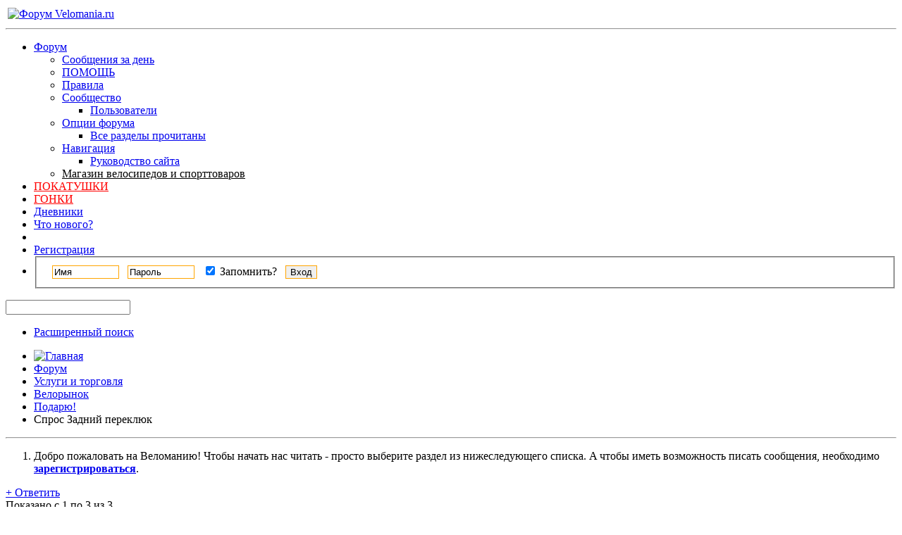

--- FILE ---
content_type: text/html; charset=UTF-8
request_url: https://forum.velomania.ru/showthread.php?t=458963
body_size: 13043
content:
<!DOCTYPE html PUBLIC "-//W3C//DTD XHTML 1.0 Transitional//EN" "http://www.w3.org/TR/xhtml1/DTD/xhtml1-transitional.dtd">
<html xmlns="http://www.w3.org/1999/xhtml" dir="ltr" lang="ru" id="vbulletin_html">
<head>
	<meta http-equiv="Content-Type" content="text/html; charset=UTF-8" />
<meta id="e_vb_meta_bburl" name="vb_meta_bburl" content="https://forum.velomania.ru" />
<base href="https://forum.velomania.ru/" /><!--[if IE]></base><![endif]-->
<meta name="generator" content="vBulletin 4.1.8" />

	<link rel="Shortcut Icon" href="favicon.ico" type="image/x-icon" />








	<script type="text/javascript" src="https://ajax.googleapis.com/ajax/libs/yui/2.9.0/build/yuiloader-dom-event/yuiloader-dom-event.js?v=418"></script>
	<script type="text/javascript" src="https://ajax.googleapis.com/ajax/libs/yui/2.9.0/build/connection/connection-min.js?v=418"></script>


<!-- Google tag (gtag.js) -->
<script async src="https://www.googletagmanager.com/gtag/js?id=G-JD3CMCTTB9"></script>
<script>
  window.dataLayer = window.dataLayer || [];
  function gtag(){dataLayer.push(arguments);}
  gtag('js', new Date());

  gtag('config', 'G-JD3CMCTTB9');
</script>

<noscript><div><img src="https://mc.yandex.ru/watch/1012583" style="position:absolute; left:-9999px;" alt="" /></div></noscript> 

<script async src="https://ad.mail.ru/static/ads-async.js"></script>

<!-- /Yandex.Metrika counter -->
<script type="text/javascript">
<!--
	var SESSIONURL = "s=b92317d0a85f5976e04fe485aceb4fe5&";
	var SECURITYTOKEN = "guest";
	var IMGDIR_MISC = "images/styles/velomania/misc";
	var IMGDIR_BUTTON = "images/styles/velomania/buttons";
	var vb_disable_ajax = parseInt("0", 10);
	var SIMPLEVERSION = "418";
	var BBURL = "https://forum.velomania.ru";
	var LOGGEDIN = 0 > 0 ? true : false;
	var THIS_SCRIPT = "showthread";
	var RELPATH = "showthread.php?t=458963";
	var PATHS = {
		forum : "",
		cms   : "",
		blog  : ""
	};
	var AJAXBASEURL = "https://forum.velomania.ru/";
// -->
</script>
<script type="text/javascript" src="https://forum.velomania.ru/clientscript/vbulletin-core.js?v=418"></script>



	<link rel="alternate" type="application/rss+xml" title="Форум Velomania.ru RSS лента" href="https://forum.velomania.ru/external.php?type=RSS2" />
	
		<link rel="alternate" type="application/rss+xml" title="Форум Velomania.ru - Подарю! - RSS лента" href="https://forum.velomania.ru/external.php?type=RSS2&amp;forumids=81" />
	



	<link rel="stylesheet" type="text/css" href="https://forum.velomania.ru/clientscript/vbulletin_css/style00006l/main-rollup.css?d=1744402470" />
        

	<!--[if lt IE 8]>
	<link rel="stylesheet" type="text/css" href="https://forum.velomania.ru/clientscript/vbulletin_css/style00006l/popupmenu-ie.css?d=1744402470" />
	<link rel="stylesheet" type="text/css" href="https://forum.velomania.ru/clientscript/vbulletin_css/style00006l/vbulletin-ie.css?d=1744402470" />
	<link rel="stylesheet" type="text/css" href="https://forum.velomania.ru/clientscript/vbulletin_css/style00006l/vbulletin-chrome-ie.css?d=1744402470" />
	<link rel="stylesheet" type="text/css" href="https://forum.velomania.ru/clientscript/vbulletin_css/style00006l/vbulletin-formcontrols-ie.css?d=1744402470" />
	<link rel="stylesheet" type="text/css" href="https://forum.velomania.ru/clientscript/vbulletin_css/style00006l/editor-ie.css?d=1744402470" />
	<![endif]-->



<script type='text/javascript' src='https://ad.velomania.ru/ad/www/delivery/spcjs.php?id=4&amp;block=1&amp;target=_blank'></script>





<script>
    window.ao_subid = "";
</script>
	<meta name="keywords" content="Спрос, его, или, задний, переклюк, одна, деталь, нужна, единственная, собственно, заберу, шаёбочка, него, крепления, обведена, она, кружочком, 675634, спасибо, заранее, картинке, маякните, месте, переключателя, раме, выбросить, завязанный, пополам, узлом, как, еще, переломленный, валяется, если, вдруг, кого, покореженный, ацерка, решились, таки, выбрасывайте, подойдет, другой, аливка, возможно, какой-нибудь, плиз" />
	<meta name="description" content="Если вдруг у кого то валяется переломленный пополам, завязанный узлом или как то еще покореженный задний переклюк ацерка или аливка (а возможно и какой-нибудь другой подойдет) и вы решились таки его выбросить - не выбрасывайте плиз. Маякните и я его заберу. :) 
 Собственно с него нужна одна единственная деталь - шаёбочка в месте крепления переключателя к раме. На картинке она обведена кружочком... 
675634 
Заранее спасибо!" />

	<title>Спрос Задний переклюк</title>
	<link rel="canonical" href="showthread.php?t=458963&s=b92317d0a85f5976e04fe485aceb4fe5" />
	
	
	
	
	
	
	
	
	
		<script type="text/javascript" src="clientscript/vbulletin_lightbox.js?v=418"></script>
	

	
		<link rel="stylesheet" type="text/css" href="https://forum.velomania.ru/clientscript/vbulletin_css/style00006l/showthread-rollup.css?d=1744402470" />
	
	<!--[if lt IE 8]><link rel="stylesheet" type="text/css" href="https://forum.velomania.ru/clientscript/vbulletin_css/style00006l/toolsmenu-ie.css?d=1744402470" />
	<link rel="stylesheet" type="text/css" href="https://forum.velomania.ru/clientscript/vbulletin_css/style00006l/postlist-ie.css?d=1744402470" />
	<link rel="stylesheet" type="text/css" href="https://forum.velomania.ru/clientscript/vbulletin_css/style00006l/showthread-ie.css?d=1744402470" />
	<link rel="stylesheet" type="text/css" href="https://forum.velomania.ru/clientscript/vbulletin_css/style00006l/postbit-ie.css?d=1744402470" />
	<link rel="stylesheet" type="text/css" href="https://forum.velomania.ru/clientscript/vbulletin_css/style00006l/poll-ie.css?d=1744402470" /><![endif]-->
<link rel="stylesheet" type="text/css" href="https://forum.velomania.ru/clientscript/vbulletin_css/style00006l/additional.css?d=1744402470" />
<link rel="stylesheet" type="text/css" href="css.php?styleid=6&langid=2&d=1744402470&sheet=MARCO1_CKEditor_CSS.css" />
</head>

<body>

<div class="above_body"> <!-- closing tag is in template navbar -->
<div id="header" class="floatcontainer doc_header">

<table style="width:100%"><tbody><tr>
<td><a name="top" href="https://www.velomania.ru/" class="logo-image"><img src="images/styles/velomania/vmlogo.gif" alt="Форум Velomania.ru" /></a>

</td>

<td style="float:right">

	<div class="ad_global_header">
		
		<!-- Revive Adserver Asynchronous JS Tag - Generated with Revive Adserver v5.5.2 -->
<ins data-revive-zoneid="4" data-revive-id="866db83a3ddd05b0ea4e0751327d3c04"></ins>
<script async src="//ads.velomania.ru/www/delivery/asyncjs.php"></script>
	</div>

</td>
</tr></tbody></table>

	<hr />
</div>
<div id="navbar" class="navbar">
	<ul id="navtabs" class="navtabs floatcontainer">
		
		
			<li class="selected"><a class="navtab" href="forum.php?s=b92317d0a85f5976e04fe485aceb4fe5">Форум</a>
				<ul class="floatcontainer">
					
					
						
						<li><a href="search.php?s=b92317d0a85f5976e04fe485aceb4fe5&amp;do=getdaily&amp;exclude=11;contenttype=vBForum_Post">Сообщения за день</a></li>
						
					
					
					
					
                                        <li><a rel="help" href="faq.php?s=b92317d0a85f5976e04fe485aceb4fe5" accesskey="5">ПОМОЩЬ</a></li>					
					
					<li><a href="misc.php?s=b92317d0a85f5976e04fe485aceb4fe5&amp;do=showrules">Правила</a></li>
					
					
					<li class="popupmenu">
						<a href="javascript://" class="popupctrl" accesskey="6">Сообщество</a>
						<ul class="popupbody popuphover">
							
							
							
							
							
								<li><a href="memberlist.php?s=b92317d0a85f5976e04fe485aceb4fe5">Пользователи</a></li>
							
							
						</ul>
					</li>
					
					
					
					<li class="popupmenu">
						<a href="javascript://" class="popupctrl">Опции форума</a>
						<ul class="popupbody popuphover">
							<li>
								<a href="forumdisplay.php?s=b92317d0a85f5976e04fe485aceb4fe5&amp;do=markread&amp;markreadhash=guest">Все разделы прочитаны</a>
							</li>
                                                        
						</ul>
					</li>
					
					<li class="popupmenu">
						<a href="javascript://" class="popupctrl" accesskey="3">Навигация</a>
						<ul class="popupbody popuphover">
							
							
							<li><a href="showgroups.php?s=b92317d0a85f5976e04fe485aceb4fe5" rel="nofollow">
								
									Руководство сайта
								
							</a></li>
							
							
							
							
							
							
						</ul>
					</li>
<li><a style="color:black;" href="#">Магазин велосипедов и спорттоваров</a></li>
					
				</ul>

			</li>

<li><a style="color:red;" href="calendar.php?$session[sessionurl]">ПОКАТУШКИ</a></li>
<li><a style="color:red;" href="calendar.php?c=2&s=">ГОНКИ</a></li>

		
		
	<li><a class="navtab" href="blog.php?s=b92317d0a85f5976e04fe485aceb4fe5">Дневники</a></li>

		
			<li><a class="navtab" href="search.php?s=b92317d0a85f5976e04fe485aceb4fe5&amp;do=getdaily&amp;exclude=11;contenttype=vBForum_Post" accesskey="2">Что нового?</a></li>
		
		
		<li>

		

			
				<li><a class="navtab" href="register.php?s=b92317d0a85f5976e04fe485aceb4fe5" rel="nofollow">Регистрация</a></li>
			
<!-- HELP was here -->				
				<li style="border-right:0">
			<script type="text/javascript" src="clientscript/vbulletin_md5.js?v=418"></script>
			<form id="navbar_loginform" action="login.php?s=b92317d0a85f5976e04fe485aceb4fe5&amp;do=login" method="post" onsubmit="md5hash(vb_login_password, vb_login_md5password, vb_login_md5password_utf, 0)">
				<fieldset id="logindetails" class="logindetails">
					<div>
						<div style="height:26px;line-height:26px;padding-left:10px;position:relative;top:1px">
					<input style="border:1px solid #FFA500;margin-right:8px" type="text" class="textbox" name="vb_login_username" id="navbar_username" size="10" accesskey="u" tabindex="101" value="Имя" />
					<input style="border:1px solid #FFA500;margin-right:8px"  type="text" class="textbox default-value" tabindex="102" name="vb_login_password_hint" id="navbar_password_hint" size="10" value="Пароль" style="display:none;" />
					<input style="border:1px solid #FFA500;margin-right:8px"  type="password" class="textbox" tabindex="102" name="vb_login_password" id="navbar_password" size="10" />
					<div id="remember" class="remember" style="display:inline">
						<label for="cb_cookieuser_navbar"><input type="checkbox" name="cookieuser" value="1" id="cb_cookieuser_navbar" class="cb_cookieuser_navbar" accesskey="c" tabindex="103" checked="checked" /> Запомнить?</label>
					</div>
					<input style="border:1px solid #FFA500;cursor:pointer;margin-left:8px"  type="submit" class="loginbutton" tabindex="104" value="Вход" title="Введите ваше имя пользователя и пароль, чтобы войти, или нажмите кнопку 'Регистрация', чтобы зарегистрироваться." accesskey="s" />
						</div>
					</div>
				</fieldset>
				

				<input type="hidden" name="s" value="b92317d0a85f5976e04fe485aceb4fe5" />
				<input type="hidden" name="securitytoken" value="guest" />
				<input type="hidden" name="do" value="login" />
				<input type="hidden" name="vb_login_md5password" />
				<input type="hidden" name="vb_login_md5password_utf" />
			</form>
			<script type="text/javascript">
			YAHOO.util.Dom.setStyle('navbar_password_hint', "display", "inline");
			YAHOO.util.Dom.setStyle('navbar_password', "display", "none");
			vB_XHTML_Ready.subscribe(function()
			{
			//
				YAHOO.util.Event.on('navbar_username', "focus", navbar_username_focus);
				YAHOO.util.Event.on('navbar_username', "blur", navbar_username_blur);
				YAHOO.util.Event.on('navbar_password_hint', "focus", navbar_password_hint);
				YAHOO.util.Event.on('navbar_password', "blur", navbar_password);
			});
			
			function navbar_username_focus(e)
			{
			//
				var textbox = YAHOO.util.Event.getTarget(e);
				if (textbox.value == 'Имя')
				{
				//
					textbox.value='';
					textbox.style.color='black';
				}
			}

			function navbar_username_blur(e)
			{
			//
				var textbox = YAHOO.util.Event.getTarget(e);
				if (textbox.value == '')
				{
				//
					textbox.value='Имя';
					textbox.style.color='#828282';
				}
			}
			
			function navbar_password_hint(e)
			{
			//
				var textbox = YAHOO.util.Event.getTarget(e);
				
				YAHOO.util.Dom.setStyle('navbar_password_hint', "display", "none");
				YAHOO.util.Dom.setStyle('navbar_password', "display", "inline");
				YAHOO.util.Dom.get('navbar_password').focus();
			}

			function navbar_password(e)
			{
			//
				var textbox = YAHOO.util.Event.getTarget(e);
				
				if (textbox.value == '')
				{
					YAHOO.util.Dom.setStyle('navbar_password_hint', "display", "inline");
					YAHOO.util.Dom.setStyle('navbar_password', "display", "none");
				}
			}
			</script>
				</li>
				

		

		</li>
<!--
<li><a class="navtab" rel="help" href="faq.php?s=b92317d0a85f5976e04fe485aceb4fe5">Помощь</a></li>
-->
	</ul>

	
	<div id="globalsearch" class="globalsearch">
		<form action="search.php?s=b92317d0a85f5976e04fe485aceb4fe5&amp;do=process" method="post" id="navbar_search" class="navbar_search">
			
			<input type="hidden" name="securitytoken" value="guest" />
			<input type="hidden" name="do" value="process" />
			<span class="textboxcontainer"><span><input type="text" value="" name="query" class="textbox" tabindex="99"/></span></span>
			<span class="buttoncontainer"><span><input type="image" class="searchbutton" src="images/styles/velomania/buttons/search.png" name="submit" onclick="document.getElementById('navbar_search').submit;" tabindex="100"/></span></span>
		</form>
		<ul class="navbar_advanced_search">
			<li><a href="search.php?s=b92317d0a85f5976e04fe485aceb4fe5" accesskey="4">Расширенный поиск</a></li>
		</ul>
	</div>
	
</div>
</div><!-- closing div for above_body -->

<div class="body_wrapper">

<div style="float:left;clear:both;width:100%">
<div align="center">
<!-- Revive Adserver Asynchronous JS Tag - Generated with Revive Adserver v5.4.1 -->

</div>

<div style="float:left">
<script type='text/javascript'><!--// <![CDATA[
    OA_show(81);
// ]]> --></script>
</div><div style="float:right">
<script type='text/javascript'><!--// <![CDATA[
    OA_show(78);
// ]]> --></script>
</div>
</div>


<div id="breadcrumb" class="breadcrumb">
	<ul class="floatcontainer">
		<li class="navbithome"><a href="index.php?s=b92317d0a85f5976e04fe485aceb4fe5" accesskey="1"><img src="images/styles/velomania/misc/navbit-home.png" alt="Главная" /></a></li>
		
	<li class="navbit"><a href="forum.php?s=b92317d0a85f5976e04fe485aceb4fe5">Форум</a></li>

	<li class="navbit"><a href="forumdisplay.php?f=115&amp;s=b92317d0a85f5976e04fe485aceb4fe5">Услуги и торговля</a></li>

	<li class="navbit"><a href="forumdisplay.php?f=13&amp;s=b92317d0a85f5976e04fe485aceb4fe5">Велорынок</a></li>

	<li class="navbit"><a href="forumdisplay.php?f=81&amp;s=b92317d0a85f5976e04fe485aceb4fe5">Подарю!</a></li>

		
	<li class="navbit lastnavbit"><span>Спрос Задний переклюк</span></li>

	</ul>
	<hr />
</div>




	<form action="profile.php?do=dismissnotice" method="post" id="notices" class="notices">
		<input type="hidden" name="do" value="dismissnotice" />
		<input type="hidden" name="s" value="s=b92317d0a85f5976e04fe485aceb4fe5&amp;" />
		<input type="hidden" name="securitytoken" value="guest" />
		<input type="hidden" id="dismiss_notice_hidden" name="dismiss_noticeid" value="" />
		<input type="hidden" name="url" value="" />
		<ol>
			<li class="restore" id="navbar_notice_4">
	
	Добро пожаловать на Веломанию!
Чтобы начать нас читать - просто выберите раздел из нижеследующего списка.
A чтобы иметь возможность писать сообщения, необходимо <a href="register.php?s=b92317d0a85f5976e04fe485aceb4fe5" target="_blank"><b>зарегистрироваться</b></a>.
</li>
		</ol>
	</form>


<script type="text/javascript">
<!--
// Paul M - Doublepost Modification //

function qr_do_ajax_post(ajax)
{if(ajax.responseXML)
{vB_Editor[QR_EditorID].initialize();document.body.style.cursor='auto';YAHOO.util.Dom.addClass("qr_posting_msg","hidden");
var i;if(fetch_tag_count(ajax.responseXML,'postbit'))
{qr_reset();vB_Editor[QR_EditorID].hide_autosave_button()
ajax_last_post=ajax.responseXML.getElementsByTagName('time')[0].firstChild.nodeValue;qr_disable_controls();qr_hide_errors();
if(fetch_tag_count(ajax.responseXML,'updatepost'))
{var postbit=ajax.responseXML.getElementsByTagName('postbit')[0].firstChild.nodeValue;var updated=ajax.responseXML.getElementsByTagName('updatepost')[0].firstChild.nodeValue;
var node=YAHOO.util.Dom.get("post_"+updated);node.parentNode.replaceChild(string_to_node(postbit),node);node.scrollIntoView(false);}
else
{var postbits=ajax.responseXML.getElementsByTagName('postbit');for(i=0;i<postbits.length;i++)
{var newdiv=document.createElement('div');newdiv.innerHTML=postbits[i].firstChild.nodeValue;
var newpost=newdiv.getElementsByTagName('li')[0];var posts=YAHOO.util.Dom.get('posts');if(newpost)
{var postbit=posts.appendChild(newpost);PostBit_Init(postbit,postbits[i].getAttribute('postid'));newpost.scrollIntoView(false);}}}
if(typeof mq_unhighlight_all=='function')
{mq_unhighlight_all();}
if(fetch_object('qr_submit'))
{fetch_object('qr_submit').blur();}}
else
{if(!is_saf)
{var errors=ajax.responseXML.getElementsByTagName('error');if(errors.length)
{var error_html='<ol>';for(i=0;i<errors.length;i++)
{error_html+='<li>'+errors[i].firstChild.nodeValue+'</li>';}
error_html+='</ol>';qr_show_errors(error_html);return false;}}
qr_resubmit();}}
else if (ajax.status == 200 && ajax.responseText.indexOf('Illegal string offset \'enable\' in <strong>[path]/includes/class_postbit.php</strong> on line <strong>1076</strong>') > -1) { 
        // lookout: workaround for one of many PHP 5.6 incompatibilities
        document.location.reload();}
else
{qr_resubmit();}}

//-->
</script>



	<div id="above_postlist" class="above_postlist">
		
			<a href="newreply.php?s=b92317d0a85f5976e04fe485aceb4fe5&amp;p=9126031&amp;noquote=1" class="newcontent_textcontrol" id="newreplylink_top"><span>+</span> Ответить</a>
			<img style="display:none" id="progress_newreplylink_top" src="images/styles/velomania/misc/progress.gif" alt="" />
		
		<div id="pagination_top" class="pagination_top">
		
			<div id="postpagestats_above" class="postpagestats">
				Показано с 1 по 3 из 3
			</div>
		</div>
	</div>
	<div id="pagetitle" class="pagetitle">
		<h1>
			Тема: <span class="threadtitle"><a href="showthread.php?t=458963&s=b92317d0a85f5976e04fe485aceb4fe5" title="Перезагрузить страницу">Задний переклюк</a></span>
		</h1>
		
	</div>
	<div id="thread_controls" class="thread_controls toolsmenu">
		<div>
		<ul id="postlist_popups" class="postlist_popups popupgroup">
			
			
			<li class="popupmenu" id="threadtools">
				<h6><a class="popupctrl" href="javascript://">Опции темы</a></h6>
				<ul class="popupbody popuphover">
					<li><a href="printthread.php?s=b92317d0a85f5976e04fe485aceb4fe5&amp;t=458963&amp;pp=10&amp;page=1" accesskey="3" rel="nofollow">Версия для печати</a></li>
					
						<li><a href="sendmessage.php?s=b92317d0a85f5976e04fe485aceb4fe5&amp;do=sendtofriend&amp;t=458963" rel="nofollow">Отправить по электронной почте&hellip;</a></li>
					
					<li>
						
							<a href="subscription.php?s=b92317d0a85f5976e04fe485aceb4fe5&amp;do=addsubscription&amp;t=458963" rel="nofollow">Подписаться на эту тему&hellip;</a>
						
					</li>
					
				</ul>
			</li>

			

			
				<li class="popupmenu searchthread menusearch" id="searchthread">
					<h6><a class="popupctrl" href="javascript://">Поиск по теме</a></h6>
					<form action="search.php" method="post">
						<ul class="popupbody popuphover">
							<li>
								<input type="text" name="query" class="searchbox" value="Поиск..." tabindex="13" />
								<input type="submit" class="button" value="Поиск" tabindex="14" />
							</li>
							<li class="formsubmit">
								<div class="submitoptions">&nbsp;</div>
								<div class="advancedsearchlink"><a href="search.php?s=b92317d0a85f5976e04fe485aceb4fe5&amp;search_type=1&amp;searchthreadid=458963&amp;contenttype=vBForum_Post">Расширенный поиск</a></div>
							</li>
						</ul>
						<input type="hidden" name="s" value="b92317d0a85f5976e04fe485aceb4fe5" />
						<input type="hidden" name="securitytoken" value="guest" />
						<input type="hidden" name="do" value="process" />
						<input type="hidden" name="searchthreadid" value="458963" />
						<input type="hidden" name="search_type" value="1" />
						<input type="hidden" name="contenttype" value="vBForum_Post" />
					</form>
				</li>
			

			

			
				<li class="popupmenu" id="displaymodes">
					<h6><a class="popupctrl" href="javascript://">Отображение</a></h6>
					<ul class="popupbody popuphover">
						<li><label>Линейный вид</label></li>
						<li><a href="showthread.php?t=458963&amp;s=b92317d0a85f5976e04fe485aceb4fe5&amp;mode=hybrid"> Комбинированный вид</a></li>
						<li><a href="showthread.php?t=458963&amp;s=b92317d0a85f5976e04fe485aceb4fe5&amp;p=9120632&amp;mode=threaded#post9120632"> Древовидный вид</a></li>
					</ul>
				</li>
			

			
			</ul>
		</div>
	</div>

<div id="postlist" class="postlist restrain">
	

	
		<ol id="posts" class="posts" start="1">
			
<li class="postbitlegacy postbitim postcontainer old" id="post_9120632">
<!-- see bottom of postbit.css for .userinfo .popupmenu styles -->

	<div class="posthead">
			<span class="postdate old">
				
					<span class="date">05.06.2022,&nbsp;<span class="time">16:00</span></span>
				
			</span>
			<span class="nodecontrols">
				
					<a name="post9120632" href="showthread.php?t=458963&amp;s=b92317d0a85f5976e04fe485aceb4fe5&amp;p=9120632&amp;viewfull=1#post9120632" class="postcounter">#1</a><a id="postcount9120632" name="1"></a>
				
				
				
			</span>
	</div>
	<div class="postdetails">
		<div class="userinfo">
			<div class="username_container">
			
				<div class="popupmenu memberaction">
	<a class="username offline popupctrl" href="member.php?u=169785&amp;s=b92317d0a85f5976e04fe485aceb4fe5" title="Румата вне форума"><strong>Румата</strong></a>
	<ul class="popupbody popuphover memberaction_body">
		<li class="left">
			<img src="images/site_icons/profile.png" alt="" />
			<a href="member.php?u=169785&amp;s=b92317d0a85f5976e04fe485aceb4fe5">
				Просмотр профиля
			</a>
		</li>
		
		<li class="right">
			<img src="images/site_icons/forum.png" alt="" />
			<a href="search.php?s=b92317d0a85f5976e04fe485aceb4fe5&amp;do=finduser&amp;userid=169785&amp;contenttype=vBForum_Post&amp;showposts=1" rel="nofollow">
				Сообщения форума
			</a>
		</li>
		
		
		<li class="left">
			<img src="images/site_icons/message.png" alt="" />
			<a href="private.php?s=b92317d0a85f5976e04fe485aceb4fe5&amp;do=newpm&amp;u=169785" rel="nofollow">
				Личное сообщение
			</a>
		</li>
		
		
		
		<li class="right">
			<img src="images/site_icons/blog.png" alt="" />
			<a href="blog.php?s=b92317d0a85f5976e04fe485aceb4fe5&amp;u=169785" rel="nofollow">
				Записи в дневнике
			</a>
		</li>
		
		
		
		
		
		<li class="right">
			<img src="images/site_icons/article.png" alt="" />
			<a href="list.php/author/169785-Румата" rel="nofollow">
				Просмотр статей
			</a>
		</li>
		

		

		
		
	</ul>
</div>

				<img class="inlineimg onlinestatus" src="images/styles/velomania/statusicon/user-offline.png" alt="Румата вне форума" border="0" />

			
			</div>
			<span class="usertitle">
				Веломаньяк
			</span>
			
			
			
			 
			
				<hr />
				<dl class="userinfo_extra">
					
					<dt>Адрес</dt> <dd>Москва</dd>
					
					<dt>Сообщений</dt> <dd>41</dd>	
					
				</dl>
				
				
				<div class="imlinks">
					    
				</div>
			
		</div>
		<div class="postbody">
			<div class="postrow has_after_content">
				
				
				<h2 class="title icon">
					<img src="images/icons/icon1.png" alt="По умолчанию" /> Задний переклюк
				</h2>
				


						
							
							
						
						
				<div class="content">
					<div id="post_message_9120632">
						<blockquote class="postcontent restore ">
							Если вдруг у кого то валяется переломленный пополам, завязанный узлом или как то еще покореженный задний переклюк ацерка или аливка (а возможно и какой-нибудь другой подойдет) и вы решились таки его выбросить - не выбрасывайте плиз. Маякните и я его заберу. <img src="images/smilies/ab.gif" border="0" alt="" title=":)" class="inlineimg" /><br />
 Собственно с него нужна одна единственная деталь - шаёбочка в месте крепления переключателя к раме. На картинке она обведена кружочком...<br />
<a href="https://forum.velomania.ru/attachment.php?s=b92317d0a85f5976e04fe485aceb4fe5&amp;attachmentid=675634&amp;d=1654433730"  title="Название: шайба.png
Просмотров: 54

Размер: 46.8 Кб">шайба.png</a><br />
Заранее спасибо!
						</blockquote>
					</div>

					
				</div>
			</div>
			
			<div class="after_content">
				
				<!-- edit note -->
				<blockquote class="postcontent lastedited">
					
						Последний раз редактировалось Румата; 05.06.2022 в <span class="time">16:07</span>.
					
					
				</blockquote>
				<!-- / edit note -->
				
				
				
					 
				
				
				
			</div>
			
			<div class="cleardiv"></div>
		</div>
	</div>
		<div class="postfoot">
			<!-- <div class="postfoot_container"> -->
			<div class="textcontrols floatcontainer">
				<span class="postcontrols">
					<img style="display:none" id="progress_9120632" src="images/styles/velomania/misc/progress.gif" alt="" />
					
					
					
						<a id="qrwq_9120632" class="newreply" href="newreply.php?s=b92317d0a85f5976e04fe485aceb4fe5&amp;do=newreply&amp;p=9120632" rel="nofollow" title="Ответить с цитированием"><img id="quoteimg_9120632" src="clear.gif" alt="Ответить с цитированием" />  Ответить с цитированием</a> 
					
					
					
				</span>
				<span class="postlinking">
					
						
					

					
					
					

					


					

					

					
					
					
					
					
				</span>
			<!-- </div> -->
			</div>
		</div>
	<hr />
</li>

<li class="postbitlegacy postbitim postcontainer old" id="post_9120780">
<!-- see bottom of postbit.css for .userinfo .popupmenu styles -->

	<div class="posthead">
			<span class="postdate old">
				
					<span class="date">05.06.2022,&nbsp;<span class="time">19:37</span></span>
				
			</span>
			<span class="nodecontrols">
				
					<a name="post9120780" href="showthread.php?t=458963&amp;s=b92317d0a85f5976e04fe485aceb4fe5&amp;p=9120780&amp;viewfull=1#post9120780" class="postcounter">#2</a><a id="postcount9120780" name="2"></a>
				
				
				
			</span>
	</div>
	<div class="postdetails">
		<div class="userinfo">
			<div class="username_container">
			
				<div class="popupmenu memberaction">
	<a class="username offline popupctrl" href="member.php?u=90873&amp;s=b92317d0a85f5976e04fe485aceb4fe5" title="Arman вне форума"><strong>Arman</strong></a>
	<ul class="popupbody popuphover memberaction_body">
		<li class="left">
			<img src="images/site_icons/profile.png" alt="" />
			<a href="member.php?u=90873&amp;s=b92317d0a85f5976e04fe485aceb4fe5">
				Просмотр профиля
			</a>
		</li>
		
		<li class="right">
			<img src="images/site_icons/forum.png" alt="" />
			<a href="search.php?s=b92317d0a85f5976e04fe485aceb4fe5&amp;do=finduser&amp;userid=90873&amp;contenttype=vBForum_Post&amp;showposts=1" rel="nofollow">
				Сообщения форума
			</a>
		</li>
		
		
		<li class="left">
			<img src="images/site_icons/message.png" alt="" />
			<a href="private.php?s=b92317d0a85f5976e04fe485aceb4fe5&amp;do=newpm&amp;u=90873" rel="nofollow">
				Личное сообщение
			</a>
		</li>
		
		
		
		<li class="right">
			<img src="images/site_icons/blog.png" alt="" />
			<a href="blog.php?s=b92317d0a85f5976e04fe485aceb4fe5&amp;u=90873" rel="nofollow">
				Записи в дневнике
			</a>
		</li>
		
		
		
		
		
		<li class="right">
			<img src="images/site_icons/article.png" alt="" />
			<a href="list.php/author/90873-Arman" rel="nofollow">
				Просмотр статей
			</a>
		</li>
		

		

		
		
	</ul>
</div>

				<img class="inlineimg onlinestatus" src="images/styles/velomania/statusicon/user-offline.png" alt="Arman вне форума" border="0" />

			
			</div>
			<span class="usertitle">
				Carthaginem esse delendam
			</span>
			
			
			
			
			<a class="postuseravatar" href="member.php?u=90873&amp;s=b92317d0a85f5976e04fe485aceb4fe5" title="Arman вне форума">
				<img src="customavatars/avatar90873_5.gif" alt="Аватар для Arman" title="Аватар для Arman" />
			</a>
			 
			
				<hr />
				<dl class="userinfo_extra">
					<dt>Байк</dt> <dd>Cannondale</dd>
					
					
					<dt>Сообщений</dt> <dd>669</dd>	
					
				</dl>
				
				
				<div class="imlinks">
					    
				</div>
			
		</div>
		<div class="postbody">
			<div class="postrow has_after_content">
				
				
				<h2 class="title icon">
					<img src="images/icons/icon1.png" alt="По умолчанию" /> 
				</h2>
				


						
						
				<div class="content">
					<div id="post_message_9120780">
						<blockquote class="postcontent restore ">
							<div class="bbcode_container">
	<div class="bbcode_quote">
		<div class="quote_container">
			<div class="bbcode_quote_container"></div>
			
				<div class="bbcode_postedby">
					<img src="images/styles/velomania/misc/quote_icon.png" alt="Цитата" /> Сообщение от <strong>Румата</strong>
					<a href="showthread.php?s=b92317d0a85f5976e04fe485aceb4fe5&amp;p=9120632#post9120632" rel="nofollow"><img class="inlineimg" src="images/styles/velomania/buttons/viewpost-right.png" alt="Посмотреть сообщение" /></a>
				</div>
				<div class="message">Если вдруг у кого то валяется переломленный пополам, завязанный узлом или как то еще покореженный задний переклюк ацерка или аливка (а возможно и какой-нибудь другой подойдет) и вы решились таки его выбросить - не выбрасывайте плиз. Маякните и я его заберу. <img src="images/smilies/ab.gif" border="0" alt="" title=":)" class="inlineimg" /><br />
 Собственно с него нужна одна единственная деталь - шаёбочка в месте крепления переключателя к раме. На картинке она обведена кружочком...<br />
<a href="https://forum.velomania.ru/attachment.php?s=b92317d0a85f5976e04fe485aceb4fe5&amp;attachmentid=675634"  title="Название: 
Просмотров: 

Размер: ">Вложение 675634</a><br />
Заранее спасибо!</div>
			
		</div>
	</div>
</div>Есть две такие. От олдовых Deor и XT. Думаю, подойдут. <br />
Забрать в Солнцево.<br />
Пишите в мыло <a href="mailto:a.r.grig.un@gmail.com">a.r.grig.un@gmail.com</a>
						</blockquote>
					</div>

					
				</div>
			</div>
			
			<div class="after_content">
				
				
				
				
					<blockquote class="signature restore"><div class="signaturecontainer">справляйте  нужду в специально отведённых местах</div></blockquote>
				
				
			</div>
			
			<div class="cleardiv"></div>
		</div>
	</div>
		<div class="postfoot">
			<!-- <div class="postfoot_container"> -->
			<div class="textcontrols floatcontainer">
				<span class="postcontrols">
					<img style="display:none" id="progress_9120780" src="images/styles/velomania/misc/progress.gif" alt="" />
					
					
					
						<a id="qrwq_9120780" class="newreply" href="newreply.php?s=b92317d0a85f5976e04fe485aceb4fe5&amp;do=newreply&amp;p=9120780" rel="nofollow" title="Ответить с цитированием"><img id="quoteimg_9120780" src="clear.gif" alt="Ответить с цитированием" />  Ответить с цитированием</a> 
					
					
					
				</span>
				<span class="postlinking">
					
						
					

					
					
					

					


					

					

					
					
					
					
					
				</span>
			<!-- </div> -->
			</div>
		</div>
	<hr />
</li>

<li class="postbitlegacy postbitim postcontainer old" id="post_9126031">
<!-- see bottom of postbit.css for .userinfo .popupmenu styles -->

	<div class="posthead">
			<span class="postdate old">
				
					<span class="date">15.06.2022,&nbsp;<span class="time">17:49</span></span>
				
			</span>
			<span class="nodecontrols">
				
					<a name="post9126031" href="showthread.php?t=458963&amp;s=b92317d0a85f5976e04fe485aceb4fe5&amp;p=9126031&amp;viewfull=1#post9126031" class="postcounter">#3</a><a id="postcount9126031" name="3"></a>
				
				
				
			</span>
	</div>
	<div class="postdetails">
		<div class="userinfo">
			<div class="username_container">
			
				<div class="popupmenu memberaction">
	<a class="username offline popupctrl" href="member.php?u=169785&amp;s=b92317d0a85f5976e04fe485aceb4fe5" title="Румата вне форума"><strong>Румата</strong></a>
	<ul class="popupbody popuphover memberaction_body">
		<li class="left">
			<img src="images/site_icons/profile.png" alt="" />
			<a href="member.php?u=169785&amp;s=b92317d0a85f5976e04fe485aceb4fe5">
				Просмотр профиля
			</a>
		</li>
		
		<li class="right">
			<img src="images/site_icons/forum.png" alt="" />
			<a href="search.php?s=b92317d0a85f5976e04fe485aceb4fe5&amp;do=finduser&amp;userid=169785&amp;contenttype=vBForum_Post&amp;showposts=1" rel="nofollow">
				Сообщения форума
			</a>
		</li>
		
		
		<li class="left">
			<img src="images/site_icons/message.png" alt="" />
			<a href="private.php?s=b92317d0a85f5976e04fe485aceb4fe5&amp;do=newpm&amp;u=169785" rel="nofollow">
				Личное сообщение
			</a>
		</li>
		
		
		
		<li class="right">
			<img src="images/site_icons/blog.png" alt="" />
			<a href="blog.php?s=b92317d0a85f5976e04fe485aceb4fe5&amp;u=169785" rel="nofollow">
				Записи в дневнике
			</a>
		</li>
		
		
		
		
		
		<li class="right">
			<img src="images/site_icons/article.png" alt="" />
			<a href="list.php/author/169785-Румата" rel="nofollow">
				Просмотр статей
			</a>
		</li>
		

		

		
		
	</ul>
</div>

				<img class="inlineimg onlinestatus" src="images/styles/velomania/statusicon/user-offline.png" alt="Румата вне форума" border="0" />

			
			</div>
			<span class="usertitle">
				Веломаньяк
			</span>
			
			
			
			 
			
				<hr />
				<dl class="userinfo_extra">
					
					<dt>Адрес</dt> <dd>Москва</dd>
					
					<dt>Сообщений</dt> <dd>41</dd>	
					
				</dl>
				
				
				<div class="imlinks">
					    
				</div>
			
		</div>
		<div class="postbody">
			<div class="postrow">
				
				
				<h2 class="title icon">
					<img src="images/icons/icon1.png" alt="По умолчанию" /> 
				</h2>
				


						
						
							
						
				<div class="content">
					<div id="post_message_9126031">
						<blockquote class="postcontent restore ">
							Огроменное спасибо! Все подошло <img src="images/smilies/good2.gif" border="0" alt="" title="Good2" class="inlineimg" />
						</blockquote>
					</div>

					
				</div>
			</div>
			
			<div class="cleardiv"></div>
		</div>
	</div>
		<div class="postfoot">
			<!-- <div class="postfoot_container"> -->
			<div class="textcontrols floatcontainer">
				<span class="postcontrols">
					<img style="display:none" id="progress_9126031" src="images/styles/velomania/misc/progress.gif" alt="" />
					
					
					
						<a id="qrwq_9126031" class="newreply" href="newreply.php?s=b92317d0a85f5976e04fe485aceb4fe5&amp;do=newreply&amp;p=9126031" rel="nofollow" title="Ответить с цитированием"><img id="quoteimg_9126031" src="clear.gif" alt="Ответить с цитированием" />  Ответить с цитированием</a> 
					
					
					
				</span>
				<span class="postlinking">
					
						
					

					
					
					

					


					

					

					
					
					
					
					
				</span>
			<!-- </div> -->
			</div>
		</div>
	<hr />
</li>

		</ol>
		<div class="separator"></div>
		<div class="postlistfoot">
			
		</div>

	

</div>

<div id="below_postlist" class="noinlinemod below_postlist">
	
		<a href="newreply.php?s=b92317d0a85f5976e04fe485aceb4fe5&amp;p=9126031&amp;noquote=1"class="newcontent_textcontrol" id="newreplylink_bottom"><span>+</span> Ответить</a>
	
	<div id="pagination_bottom" class="pagination_bottom">
	
		
	</div>
</div>








	<!-- next / previous links -->
	<div class="navlinks">
		
			<strong>&laquo;</strong>
			<a href="showthread.php?t=458963&amp;s=b92317d0a85f5976e04fe485aceb4fe5&amp;goto=nextoldest" rel="nofollow">Предыдущая тема</a>
			|
			<a href="showthread.php?t=458963&amp;s=b92317d0a85f5976e04fe485aceb4fe5&amp;goto=nextnewest" rel="nofollow">Следующая тема</a>
			<strong>&raquo;</strong>
		
	</div>
	<!-- / next / previous links -->

<div id="thread_info" class="thread_info block">
	
	<h4 class="threadinfohead blockhead">Информация о теме</h4>
	<div id="thread_onlineusers" class="thread_info_block blockbody formcontrols">
		<div class="inner_block">
			<h5>Пользователи, просматривающие эту тему</h5>
			<div>
				<p>Эту тему просматривают: 1 <span class="shade">(пользователей: 0 , гостей: 1)</span></p>
				<ol class="commalist">
					
				</ol>
			</div>
		</div>
	</div>
	
	
	<div id="similar_threads">
		<h4 class="threadinfohead blockhead">Похожие темы</h4>
		<div id="similar_threads_list" class="thread_info_block blockbody formcontrols">
			<ol class="similar_threads">
			<li class="floatcontainer">
  <div class="titleblock">
    <h6><a href="showthread.php?t=194&amp;s=b92317d0a85f5976e04fe485aceb4fe5" title="В нормальном положении вела (колеса на земле) на низшей передаче (большая звезда сзади маленькая спереди) ролик заднего переклюка Alivio касается...">Задний переклюк</a></h6>
    <div class="starter_forum">
       от Anonymous в разделе Технические вопросы
    </div>
  </div>
  <div class="dateblock">
    <span class="shade">Ответов:</span> 35
      <div class="starter_forum">
        <span class="shade">Последнее сообщение:</span> 11.11.2018, <span class="time">00:02</span>
      </div>
  </div>
</li><li class="floatcontainer">
  <div class="titleblock">
    <h6><a href="showthread.php?t=1387&amp;s=b92317d0a85f5976e04fe485aceb4fe5" title="Вообщем на продажу выставляется  
Переклюк передний Deore FD-M511  
Манетка левая Deore SL-M510 3 ск  
Соответственно трос рубашка ну и кажется всё. ...">Передний переклюк Deore + манетка Deore</a></h6>
    <div class="starter_forum">
       от All_mY_HaTe в разделе Переключаем
    </div>
  </div>
  <div class="dateblock">
    <span class="shade">Ответов:</span> 5
      <div class="starter_forum">
        <span class="shade">Последнее сообщение:</span> 01.06.2005, <span class="time">01:49</span>
      </div>
  </div>
</li><li class="floatcontainer">
  <div class="titleblock">
    <h6><a href="showthread.php?t=1389&amp;s=b92317d0a85f5976e04fe485aceb4fe5" title="Манетка новая на 3 скр , переклюк тоже новый 34.9 , нижний хомут , универсальная тяга. 
цена - 800р 
 
Торг.">манетка LX и передний переклюк Deore</a></h6>
    <div class="starter_forum">
       от Arcor в разделе Переключаем
    </div>
  </div>
  <div class="dateblock">
    <span class="shade">Ответов:</span> 1
      <div class="starter_forum">
        <span class="shade">Последнее сообщение:</span> 20.05.2005, <span class="time">09:43</span>
      </div>
  </div>
</li><li class="floatcontainer">
  <div class="titleblock">
    <h6><a href="showthread.php?t=1258&amp;s=b92317d0a85f5976e04fe485aceb4fe5" title="катано всё 2 или 3 дня,но лежит у меня уже год :) вот решил избавиться)) 
манетка +перекл.=350р 
переклюк с верхней тягой...снято с харо экстрим х1...">передний переклюк и л.манетка аливио</a></h6>
    <div class="starter_forum">
       от НИКИТЫЧ в разделе Переключаем
    </div>
  </div>
  <div class="dateblock">
    <span class="shade">Ответов:</span> 0
      <div class="starter_forum">
        <span class="shade">Последнее сообщение:</span> 06.05.2005, <span class="time">15:18</span>
      </div>
  </div>
</li><li class="floatcontainer">
  <div class="titleblock">
    <h6><a href="showthread.php?t=920&amp;s=b92317d0a85f5976e04fe485aceb4fe5" title="Народ, просветите, пожалуйста, новичка: 
Как рассматривать в переднем переключателе: 
 
Хомут, тяга(верхняя, нижняя) и труба(я этим вроде ясно, но...">Передний переклюк.</a></h6>
    <div class="starter_forum">
       от klesha в разделе Технические вопросы
    </div>
  </div>
  <div class="dateblock">
    <span class="shade">Ответов:</span> 10
      <div class="starter_forum">
        <span class="shade">Последнее сообщение:</span> 14.04.2005, <span class="time">17:04</span>
      </div>
  </div>
</li>
			</ol>
		</div>
	</div>


	
	
	<div class="options_block_container">
		
	</div>
</div>





<!-- lightbox scripts -->
	<script type="text/javascript">
	<!--
	vBulletin.register_control("vB_Lightbox_Container", "posts", 3);
	//-->
	</script>
<!-- / lightbox scripts -->




<div style="clear: left">
   
  <div style="text-align: center">
<!-- Revive Adserver Asynchronous JS Tag - Generated with Revive Adserver v5.4.1 -->
</div>

<script type='text/javascript'>
<!--// <![CDATA[
    OA_show(76);
// ]]> --></script>
<br>
<script type='text/javascript'>
<!--// <![CDATA[
    OA_show(82);
// ]]> --></script>
</div></div>
</div>


<style>
.body_wrapper:after {
  height: 100% !important;
  display: none !important;
}
</style>

<div id="footer" class="floatcontainer footer">

	<form action="forum.php" method="get" id="footer_select" class="footer_select">

			
		
			<select name="styleid" onchange="switch_id(this, 'style')">
				<optgroup label="Выбор стиля">
					<option value="6" class="" selected="selected">-- VM-2010</option><option value="17" class="" >---- VM-2020</option><option value="16" class="" >-- Velomania Mobile</option>
				</optgroup>
			</select>	
		
		
		
			<select name="langid" onchange="switch_id(this, 'lang')">
				<optgroup label="Выбор языка">
					<option value="1" class="" >-- English (US)</option><option value="2" class="" selected="selected">-- Russian (RU)</option>
				</optgroup>
			</select>
		
	</form>
<br /><br />
<div align="center">
c 2000 года © <a href="https://velomania.ru/files/velomania_logo.zip" target="_blank" title="Скачайте логотип Веломании в векторном формате!">Velomania.ru</a> - ВСЕ О ГОРНОМ ВЕЛОСИПЕДЕ<br />
Все логотипы и торговые марки являются собственностью их законных владельцев.<br />
Анонсы, новости и вопросы по размещению рекламы присылайте на <a href="mailto:klubnika@velomania.ru">klubnika@velomania.ru</a><br />



<!-- Rating@Mail.ru counter -->
<!--LiveInternet counter-->





<!-- aper -->


<br />







</div>

	<ul id="footer_links" class="footer_links">
		<li><a href="sendmessage.php?s=b92317d0a85f5976e04fe485aceb4fe5" rel="nofollow" accesskey="9">Обратная связь</a></li>
		
		
		
		<li><a href="archive/index.php?s=b92317d0a85f5976e04fe485aceb4fe5">Архив</a></li>
		
		
		
		<li><a href="showthread.php?t=458963#top" onclick="document.location.hash='top'; return false;">Вверх</a></li>
	</ul>
	
	
	
	
	<script type="text/javascript">
	<!--
		// Main vBulletin Javascript Initialization
		vBulletin_init();
	//-->
	</script>
        
</div>
</div> <!-- closing div for body_wrapper -->

<div class="below_body">
<div id="footer_time" class="shade footer_time">Текущее время: <span class="time">15:16</span>. Часовой пояс GMT +3.</div>

<div id="footer_copyright" class="shade footer_copyright">
</div>
<div id="footer_morecopyright" class="shade footer_morecopyright">
	<!-- Do not remove cronimage or your scheduled tasks will cease to function -->
	
	<!-- Do not remove cronimage or your scheduled tasks will cease to function -->
	Digital Point modules: <a href="http://products.digitalpoint.com/vbulletin-sphinx-search.php" target="_blank">Sphinx-based search</a>
</div>
 

</div>
</body>
</html>